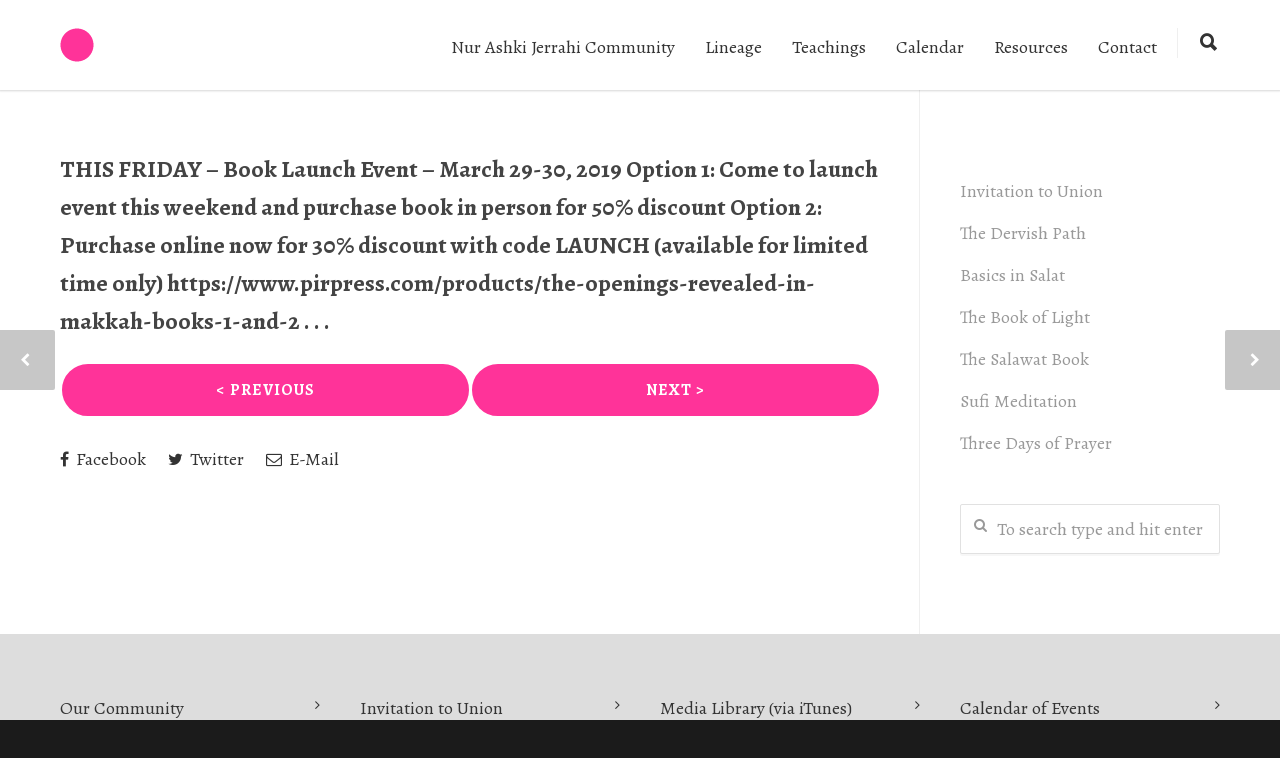

--- FILE ---
content_type: text/html; charset=UTF-8
request_url: http://nurashkijerrahi.org/this-friday-book-launch-event-march-29-30-2019-option-1-come-to-launch-event-this-weekend-and-purchase-book-in-person-for-50-discount-option-2-purchase-online-now-for-30-discount-with-code-laun/
body_size: 17254
content:
<!doctype html>
<html lang="en">
<head>
<meta http-equiv="Content-Type" content="text/html; charset=UTF-8" />
<!-- Mobile Specific Metas & Favicons -->
<meta name="viewport" content="width=device-width, initial-scale=1, maximum-scale=1, user-scalable=0"><link rel="shortcut icon" href="http://nurashkijerrahi.org/wp-content/uploads/2016/03/favicon-1.ico"><link rel="apple-touch-icon" href="http://nurashkijerrahi.org/wp-content/uploads/2016/03/najc-dot-57-1.png"><link rel="apple-touch-icon" sizes="120x120" href="http://nurashkijerrahi.org/wp-content/uploads/2016/03/najc-dot-120-1.png"><link rel="apple-touch-icon" sizes="76x76" href="http://nurashkijerrahi.org/wp-content/uploads/2016/03/najc-dot-76-1.png"><link rel="apple-touch-icon" sizes="152x152" href="http://nurashkijerrahi.org/wp-content/uploads/2016/03/najc-dot-152-1.png"><!-- WordPress Stuff -->
                        <script>
                            /* You can add more configuration options to webfontloader by previously defining the WebFontConfig with your options */
                            if ( typeof WebFontConfig === "undefined" ) {
                                WebFontConfig = new Object();
                            }
                            WebFontConfig['google'] = {families: ['Alegreya:400,500,700,800,900,400italic,500italic,700italic,800italic,900italic']};

                            (function() {
                                var wf = document.createElement( 'script' );
                                wf.src = 'http://nurashkijerrahi.org/wp-content/themes/unicon/framework/admin/ReduxCore/assets/js/webfont.js';
                                wf.type = 'text/javascript';
                                wf.async = 'true';
                                var s = document.getElementsByTagName( 'script' )[0];
                                s.parentNode.insertBefore( wf, s );
                            })();
                        </script>
                        <meta name='robots' content='index, follow, max-image-preview:large, max-snippet:-1, max-video-preview:-1' />
	<style>img:is([sizes="auto" i], [sizes^="auto," i]) { contain-intrinsic-size: 3000px 1500px }</style>
	
	<!-- This site is optimized with the Yoast SEO plugin v24.0 - https://yoast.com/wordpress/plugins/seo/ -->
	<title>THIS FRIDAY - Book Launch Event - March 29-30, 2019 Option 1: Come to launch event this weekend and purchase book in person for 50% discount Option 2: Purchase online now for 30% discount with code LAUNCH (available for limited time only) https://www.pirpress.com/products/the-openings-revealed-in-makkah-books-1-and-2 . . . - The Sufi Lodge</title>
	<link rel="canonical" href="http://nurashkijerrahi.org/this-friday-book-launch-event-march-29-30-2019-option-1-come-to-launch-event-this-weekend-and-purchase-book-in-person-for-50-discount-option-2-purchase-online-now-for-30-discount-with-code-laun/" />
	<meta property="og:locale" content="en_US" />
	<meta property="og:type" content="article" />
	<meta property="og:title" content="THIS FRIDAY - Book Launch Event - March 29-30, 2019 Option 1: Come to launch event this weekend and purchase book in person for 50% discount Option 2: Purchase online now for 30% discount with code LAUNCH (available for limited time only) https://www.pirpress.com/products/the-openings-revealed-in-makkah-books-1-and-2 . . . - The Sufi Lodge" />
	<meta property="og:description" content="&lt; PREVIOUS NEXT &gt;" />
	<meta property="og:url" content="http://nurashkijerrahi.org/this-friday-book-launch-event-march-29-30-2019-option-1-come-to-launch-event-this-weekend-and-purchase-book-in-person-for-50-discount-option-2-purchase-online-now-for-30-discount-with-code-laun/" />
	<meta property="og:site_name" content="The Sufi Lodge" />
	<meta property="article:published_time" content="2019-03-25T04:50:49+00:00" />
	<meta property="article:modified_time" content="2023-03-07T07:20:01+00:00" />
	<meta name="author" content="admin" />
	<meta name="twitter:card" content="summary_large_image" />
	<meta name="twitter:label1" content="Written by" />
	<meta name="twitter:data1" content="admin" />
	<script type="application/ld+json" class="yoast-schema-graph">{"@context":"https://schema.org","@graph":[{"@type":"WebPage","@id":"http://nurashkijerrahi.org/this-friday-book-launch-event-march-29-30-2019-option-1-come-to-launch-event-this-weekend-and-purchase-book-in-person-for-50-discount-option-2-purchase-online-now-for-30-discount-with-code-laun/","url":"http://nurashkijerrahi.org/this-friday-book-launch-event-march-29-30-2019-option-1-come-to-launch-event-this-weekend-and-purchase-book-in-person-for-50-discount-option-2-purchase-online-now-for-30-discount-with-code-laun/","name":"THIS FRIDAY - Book Launch Event - March 29-30, 2019 Option 1: Come to launch event this weekend and purchase book in person for 50% discount Option 2: Purchase online now for 30% discount with code LAUNCH (available for limited time only) https://www.pirpress.com/products/the-openings-revealed-in-makkah-books-1-and-2 . . . - The Sufi Lodge","isPartOf":{"@id":"https://nurashkijerrahi.org/#website"},"datePublished":"2019-03-25T04:50:49+00:00","dateModified":"2023-03-07T07:20:01+00:00","author":{"@id":"https://nurashkijerrahi.org/#/schema/person/1045eac3f5773d03b9bd6820aa72cd2f"},"breadcrumb":{"@id":"http://nurashkijerrahi.org/this-friday-book-launch-event-march-29-30-2019-option-1-come-to-launch-event-this-weekend-and-purchase-book-in-person-for-50-discount-option-2-purchase-online-now-for-30-discount-with-code-laun/#breadcrumb"},"inLanguage":"en","potentialAction":[{"@type":"ReadAction","target":["http://nurashkijerrahi.org/this-friday-book-launch-event-march-29-30-2019-option-1-come-to-launch-event-this-weekend-and-purchase-book-in-person-for-50-discount-option-2-purchase-online-now-for-30-discount-with-code-laun/"]}]},{"@type":"BreadcrumbList","@id":"http://nurashkijerrahi.org/this-friday-book-launch-event-march-29-30-2019-option-1-come-to-launch-event-this-weekend-and-purchase-book-in-person-for-50-discount-option-2-purchase-online-now-for-30-discount-with-code-laun/#breadcrumb","itemListElement":[{"@type":"ListItem","position":1,"name":"Home","item":"https://nurashkijerrahi.org/"},{"@type":"ListItem","position":2,"name":"THIS FRIDAY &#8211; Book Launch Event &#8211; March 29-30, 2019 Option 1: Come to launch event this weekend and purchase book in person for 50% discount Option 2: Purchase online now for 30% discount with code LAUNCH (available for limited time only) https://www.pirpress.com/products/the-openings-revealed-in-makkah-books-1-and-2 . . ."}]},{"@type":"WebSite","@id":"https://nurashkijerrahi.org/#website","url":"https://nurashkijerrahi.org/","name":"The Sufi Lodge","description":"Nur Ashki Jerrahi Community","potentialAction":[{"@type":"SearchAction","target":{"@type":"EntryPoint","urlTemplate":"https://nurashkijerrahi.org/?s={search_term_string}"},"query-input":{"@type":"PropertyValueSpecification","valueRequired":true,"valueName":"search_term_string"}}],"inLanguage":"en"},{"@type":"Person","@id":"https://nurashkijerrahi.org/#/schema/person/1045eac3f5773d03b9bd6820aa72cd2f","name":"admin","image":{"@type":"ImageObject","inLanguage":"en","@id":"https://nurashkijerrahi.org/#/schema/person/image/","url":"https://secure.gravatar.com/avatar/2cec88f8a6ceb082d36a73d0aa99575b?s=96&d=mm&r=g","contentUrl":"https://secure.gravatar.com/avatar/2cec88f8a6ceb082d36a73d0aa99575b?s=96&d=mm&r=g","caption":"admin"},"url":"http://nurashkijerrahi.org/author/nurashkijerrahi/"}]}</script>
	<!-- / Yoast SEO plugin. -->


<script type="text/javascript">
/* <![CDATA[ */
window._wpemojiSettings = {"baseUrl":"https:\/\/s.w.org\/images\/core\/emoji\/15.0.3\/72x72\/","ext":".png","svgUrl":"https:\/\/s.w.org\/images\/core\/emoji\/15.0.3\/svg\/","svgExt":".svg","source":{"concatemoji":"http:\/\/nurashkijerrahi.org\/wp-includes\/js\/wp-emoji-release.min.js?ver=6.7.4"}};
/*! This file is auto-generated */
!function(i,n){var o,s,e;function c(e){try{var t={supportTests:e,timestamp:(new Date).valueOf()};sessionStorage.setItem(o,JSON.stringify(t))}catch(e){}}function p(e,t,n){e.clearRect(0,0,e.canvas.width,e.canvas.height),e.fillText(t,0,0);var t=new Uint32Array(e.getImageData(0,0,e.canvas.width,e.canvas.height).data),r=(e.clearRect(0,0,e.canvas.width,e.canvas.height),e.fillText(n,0,0),new Uint32Array(e.getImageData(0,0,e.canvas.width,e.canvas.height).data));return t.every(function(e,t){return e===r[t]})}function u(e,t,n){switch(t){case"flag":return n(e,"\ud83c\udff3\ufe0f\u200d\u26a7\ufe0f","\ud83c\udff3\ufe0f\u200b\u26a7\ufe0f")?!1:!n(e,"\ud83c\uddfa\ud83c\uddf3","\ud83c\uddfa\u200b\ud83c\uddf3")&&!n(e,"\ud83c\udff4\udb40\udc67\udb40\udc62\udb40\udc65\udb40\udc6e\udb40\udc67\udb40\udc7f","\ud83c\udff4\u200b\udb40\udc67\u200b\udb40\udc62\u200b\udb40\udc65\u200b\udb40\udc6e\u200b\udb40\udc67\u200b\udb40\udc7f");case"emoji":return!n(e,"\ud83d\udc26\u200d\u2b1b","\ud83d\udc26\u200b\u2b1b")}return!1}function f(e,t,n){var r="undefined"!=typeof WorkerGlobalScope&&self instanceof WorkerGlobalScope?new OffscreenCanvas(300,150):i.createElement("canvas"),a=r.getContext("2d",{willReadFrequently:!0}),o=(a.textBaseline="top",a.font="600 32px Arial",{});return e.forEach(function(e){o[e]=t(a,e,n)}),o}function t(e){var t=i.createElement("script");t.src=e,t.defer=!0,i.head.appendChild(t)}"undefined"!=typeof Promise&&(o="wpEmojiSettingsSupports",s=["flag","emoji"],n.supports={everything:!0,everythingExceptFlag:!0},e=new Promise(function(e){i.addEventListener("DOMContentLoaded",e,{once:!0})}),new Promise(function(t){var n=function(){try{var e=JSON.parse(sessionStorage.getItem(o));if("object"==typeof e&&"number"==typeof e.timestamp&&(new Date).valueOf()<e.timestamp+604800&&"object"==typeof e.supportTests)return e.supportTests}catch(e){}return null}();if(!n){if("undefined"!=typeof Worker&&"undefined"!=typeof OffscreenCanvas&&"undefined"!=typeof URL&&URL.createObjectURL&&"undefined"!=typeof Blob)try{var e="postMessage("+f.toString()+"("+[JSON.stringify(s),u.toString(),p.toString()].join(",")+"));",r=new Blob([e],{type:"text/javascript"}),a=new Worker(URL.createObjectURL(r),{name:"wpTestEmojiSupports"});return void(a.onmessage=function(e){c(n=e.data),a.terminate(),t(n)})}catch(e){}c(n=f(s,u,p))}t(n)}).then(function(e){for(var t in e)n.supports[t]=e[t],n.supports.everything=n.supports.everything&&n.supports[t],"flag"!==t&&(n.supports.everythingExceptFlag=n.supports.everythingExceptFlag&&n.supports[t]);n.supports.everythingExceptFlag=n.supports.everythingExceptFlag&&!n.supports.flag,n.DOMReady=!1,n.readyCallback=function(){n.DOMReady=!0}}).then(function(){return e}).then(function(){var e;n.supports.everything||(n.readyCallback(),(e=n.source||{}).concatemoji?t(e.concatemoji):e.wpemoji&&e.twemoji&&(t(e.twemoji),t(e.wpemoji)))}))}((window,document),window._wpemojiSettings);
/* ]]> */
</script>
<style id='wp-emoji-styles-inline-css' type='text/css'>

	img.wp-smiley, img.emoji {
		display: inline !important;
		border: none !important;
		box-shadow: none !important;
		height: 1em !important;
		width: 1em !important;
		margin: 0 0.07em !important;
		vertical-align: -0.1em !important;
		background: none !important;
		padding: 0 !important;
	}
</style>
<link rel='stylesheet' id='wp-block-library-css' href='http://nurashkijerrahi.org/wp-includes/css/dist/block-library/style.min.css?ver=6.7.4' type='text/css' media='all' />
<style id='powerpress-player-block-style-inline-css' type='text/css'>


</style>
<style id='classic-theme-styles-inline-css' type='text/css'>
/*! This file is auto-generated */
.wp-block-button__link{color:#fff;background-color:#32373c;border-radius:9999px;box-shadow:none;text-decoration:none;padding:calc(.667em + 2px) calc(1.333em + 2px);font-size:1.125em}.wp-block-file__button{background:#32373c;color:#fff;text-decoration:none}
</style>
<style id='global-styles-inline-css' type='text/css'>
:root{--wp--preset--aspect-ratio--square: 1;--wp--preset--aspect-ratio--4-3: 4/3;--wp--preset--aspect-ratio--3-4: 3/4;--wp--preset--aspect-ratio--3-2: 3/2;--wp--preset--aspect-ratio--2-3: 2/3;--wp--preset--aspect-ratio--16-9: 16/9;--wp--preset--aspect-ratio--9-16: 9/16;--wp--preset--color--black: #000000;--wp--preset--color--cyan-bluish-gray: #abb8c3;--wp--preset--color--white: #ffffff;--wp--preset--color--pale-pink: #f78da7;--wp--preset--color--vivid-red: #cf2e2e;--wp--preset--color--luminous-vivid-orange: #ff6900;--wp--preset--color--luminous-vivid-amber: #fcb900;--wp--preset--color--light-green-cyan: #7bdcb5;--wp--preset--color--vivid-green-cyan: #00d084;--wp--preset--color--pale-cyan-blue: #8ed1fc;--wp--preset--color--vivid-cyan-blue: #0693e3;--wp--preset--color--vivid-purple: #9b51e0;--wp--preset--gradient--vivid-cyan-blue-to-vivid-purple: linear-gradient(135deg,rgba(6,147,227,1) 0%,rgb(155,81,224) 100%);--wp--preset--gradient--light-green-cyan-to-vivid-green-cyan: linear-gradient(135deg,rgb(122,220,180) 0%,rgb(0,208,130) 100%);--wp--preset--gradient--luminous-vivid-amber-to-luminous-vivid-orange: linear-gradient(135deg,rgba(252,185,0,1) 0%,rgba(255,105,0,1) 100%);--wp--preset--gradient--luminous-vivid-orange-to-vivid-red: linear-gradient(135deg,rgba(255,105,0,1) 0%,rgb(207,46,46) 100%);--wp--preset--gradient--very-light-gray-to-cyan-bluish-gray: linear-gradient(135deg,rgb(238,238,238) 0%,rgb(169,184,195) 100%);--wp--preset--gradient--cool-to-warm-spectrum: linear-gradient(135deg,rgb(74,234,220) 0%,rgb(151,120,209) 20%,rgb(207,42,186) 40%,rgb(238,44,130) 60%,rgb(251,105,98) 80%,rgb(254,248,76) 100%);--wp--preset--gradient--blush-light-purple: linear-gradient(135deg,rgb(255,206,236) 0%,rgb(152,150,240) 100%);--wp--preset--gradient--blush-bordeaux: linear-gradient(135deg,rgb(254,205,165) 0%,rgb(254,45,45) 50%,rgb(107,0,62) 100%);--wp--preset--gradient--luminous-dusk: linear-gradient(135deg,rgb(255,203,112) 0%,rgb(199,81,192) 50%,rgb(65,88,208) 100%);--wp--preset--gradient--pale-ocean: linear-gradient(135deg,rgb(255,245,203) 0%,rgb(182,227,212) 50%,rgb(51,167,181) 100%);--wp--preset--gradient--electric-grass: linear-gradient(135deg,rgb(202,248,128) 0%,rgb(113,206,126) 100%);--wp--preset--gradient--midnight: linear-gradient(135deg,rgb(2,3,129) 0%,rgb(40,116,252) 100%);--wp--preset--font-size--small: 13px;--wp--preset--font-size--medium: 20px;--wp--preset--font-size--large: 36px;--wp--preset--font-size--x-large: 42px;--wp--preset--spacing--20: 0.44rem;--wp--preset--spacing--30: 0.67rem;--wp--preset--spacing--40: 1rem;--wp--preset--spacing--50: 1.5rem;--wp--preset--spacing--60: 2.25rem;--wp--preset--spacing--70: 3.38rem;--wp--preset--spacing--80: 5.06rem;--wp--preset--shadow--natural: 6px 6px 9px rgba(0, 0, 0, 0.2);--wp--preset--shadow--deep: 12px 12px 50px rgba(0, 0, 0, 0.4);--wp--preset--shadow--sharp: 6px 6px 0px rgba(0, 0, 0, 0.2);--wp--preset--shadow--outlined: 6px 6px 0px -3px rgba(255, 255, 255, 1), 6px 6px rgba(0, 0, 0, 1);--wp--preset--shadow--crisp: 6px 6px 0px rgba(0, 0, 0, 1);}:where(.is-layout-flex){gap: 0.5em;}:where(.is-layout-grid){gap: 0.5em;}body .is-layout-flex{display: flex;}.is-layout-flex{flex-wrap: wrap;align-items: center;}.is-layout-flex > :is(*, div){margin: 0;}body .is-layout-grid{display: grid;}.is-layout-grid > :is(*, div){margin: 0;}:where(.wp-block-columns.is-layout-flex){gap: 2em;}:where(.wp-block-columns.is-layout-grid){gap: 2em;}:where(.wp-block-post-template.is-layout-flex){gap: 1.25em;}:where(.wp-block-post-template.is-layout-grid){gap: 1.25em;}.has-black-color{color: var(--wp--preset--color--black) !important;}.has-cyan-bluish-gray-color{color: var(--wp--preset--color--cyan-bluish-gray) !important;}.has-white-color{color: var(--wp--preset--color--white) !important;}.has-pale-pink-color{color: var(--wp--preset--color--pale-pink) !important;}.has-vivid-red-color{color: var(--wp--preset--color--vivid-red) !important;}.has-luminous-vivid-orange-color{color: var(--wp--preset--color--luminous-vivid-orange) !important;}.has-luminous-vivid-amber-color{color: var(--wp--preset--color--luminous-vivid-amber) !important;}.has-light-green-cyan-color{color: var(--wp--preset--color--light-green-cyan) !important;}.has-vivid-green-cyan-color{color: var(--wp--preset--color--vivid-green-cyan) !important;}.has-pale-cyan-blue-color{color: var(--wp--preset--color--pale-cyan-blue) !important;}.has-vivid-cyan-blue-color{color: var(--wp--preset--color--vivid-cyan-blue) !important;}.has-vivid-purple-color{color: var(--wp--preset--color--vivid-purple) !important;}.has-black-background-color{background-color: var(--wp--preset--color--black) !important;}.has-cyan-bluish-gray-background-color{background-color: var(--wp--preset--color--cyan-bluish-gray) !important;}.has-white-background-color{background-color: var(--wp--preset--color--white) !important;}.has-pale-pink-background-color{background-color: var(--wp--preset--color--pale-pink) !important;}.has-vivid-red-background-color{background-color: var(--wp--preset--color--vivid-red) !important;}.has-luminous-vivid-orange-background-color{background-color: var(--wp--preset--color--luminous-vivid-orange) !important;}.has-luminous-vivid-amber-background-color{background-color: var(--wp--preset--color--luminous-vivid-amber) !important;}.has-light-green-cyan-background-color{background-color: var(--wp--preset--color--light-green-cyan) !important;}.has-vivid-green-cyan-background-color{background-color: var(--wp--preset--color--vivid-green-cyan) !important;}.has-pale-cyan-blue-background-color{background-color: var(--wp--preset--color--pale-cyan-blue) !important;}.has-vivid-cyan-blue-background-color{background-color: var(--wp--preset--color--vivid-cyan-blue) !important;}.has-vivid-purple-background-color{background-color: var(--wp--preset--color--vivid-purple) !important;}.has-black-border-color{border-color: var(--wp--preset--color--black) !important;}.has-cyan-bluish-gray-border-color{border-color: var(--wp--preset--color--cyan-bluish-gray) !important;}.has-white-border-color{border-color: var(--wp--preset--color--white) !important;}.has-pale-pink-border-color{border-color: var(--wp--preset--color--pale-pink) !important;}.has-vivid-red-border-color{border-color: var(--wp--preset--color--vivid-red) !important;}.has-luminous-vivid-orange-border-color{border-color: var(--wp--preset--color--luminous-vivid-orange) !important;}.has-luminous-vivid-amber-border-color{border-color: var(--wp--preset--color--luminous-vivid-amber) !important;}.has-light-green-cyan-border-color{border-color: var(--wp--preset--color--light-green-cyan) !important;}.has-vivid-green-cyan-border-color{border-color: var(--wp--preset--color--vivid-green-cyan) !important;}.has-pale-cyan-blue-border-color{border-color: var(--wp--preset--color--pale-cyan-blue) !important;}.has-vivid-cyan-blue-border-color{border-color: var(--wp--preset--color--vivid-cyan-blue) !important;}.has-vivid-purple-border-color{border-color: var(--wp--preset--color--vivid-purple) !important;}.has-vivid-cyan-blue-to-vivid-purple-gradient-background{background: var(--wp--preset--gradient--vivid-cyan-blue-to-vivid-purple) !important;}.has-light-green-cyan-to-vivid-green-cyan-gradient-background{background: var(--wp--preset--gradient--light-green-cyan-to-vivid-green-cyan) !important;}.has-luminous-vivid-amber-to-luminous-vivid-orange-gradient-background{background: var(--wp--preset--gradient--luminous-vivid-amber-to-luminous-vivid-orange) !important;}.has-luminous-vivid-orange-to-vivid-red-gradient-background{background: var(--wp--preset--gradient--luminous-vivid-orange-to-vivid-red) !important;}.has-very-light-gray-to-cyan-bluish-gray-gradient-background{background: var(--wp--preset--gradient--very-light-gray-to-cyan-bluish-gray) !important;}.has-cool-to-warm-spectrum-gradient-background{background: var(--wp--preset--gradient--cool-to-warm-spectrum) !important;}.has-blush-light-purple-gradient-background{background: var(--wp--preset--gradient--blush-light-purple) !important;}.has-blush-bordeaux-gradient-background{background: var(--wp--preset--gradient--blush-bordeaux) !important;}.has-luminous-dusk-gradient-background{background: var(--wp--preset--gradient--luminous-dusk) !important;}.has-pale-ocean-gradient-background{background: var(--wp--preset--gradient--pale-ocean) !important;}.has-electric-grass-gradient-background{background: var(--wp--preset--gradient--electric-grass) !important;}.has-midnight-gradient-background{background: var(--wp--preset--gradient--midnight) !important;}.has-small-font-size{font-size: var(--wp--preset--font-size--small) !important;}.has-medium-font-size{font-size: var(--wp--preset--font-size--medium) !important;}.has-large-font-size{font-size: var(--wp--preset--font-size--large) !important;}.has-x-large-font-size{font-size: var(--wp--preset--font-size--x-large) !important;}
:where(.wp-block-post-template.is-layout-flex){gap: 1.25em;}:where(.wp-block-post-template.is-layout-grid){gap: 1.25em;}
:where(.wp-block-columns.is-layout-flex){gap: 2em;}:where(.wp-block-columns.is-layout-grid){gap: 2em;}
:root :where(.wp-block-pullquote){font-size: 1.5em;line-height: 1.6;}
</style>
<link rel='stylesheet' id='wpdm-font-awesome-css' href='http://nurashkijerrahi.org/wp-content/plugins/download-manager/assets/fontawesome/css/all.min.css?ver=6.7.4' type='text/css' media='all' />
<link rel='stylesheet' id='wpdm-frontend-css-css' href='http://nurashkijerrahi.org/wp-content/plugins/download-manager/assets/bootstrap/css/bootstrap.min.css?ver=6.7.4' type='text/css' media='all' />
<link rel='stylesheet' id='wpdm-front-css' href='http://nurashkijerrahi.org/wp-content/plugins/download-manager/assets/css/front.css?ver=6.7.4' type='text/css' media='all' />
<link rel='stylesheet' id='tp_twitter_plugin_css-css' href='http://nurashkijerrahi.org/wp-content/plugins/recent-tweets-widget/tp_twitter_plugin.css?ver=1.0' type='text/css' media='screen' />
<link rel='stylesheet' id='wp-next-post-navi-style-css' href='http://nurashkijerrahi.org/wp-content/plugins/wp-next-post-navi/style.css?ver=6.7.4' type='text/css' media='all' />
<link rel='stylesheet' id='parent-style-css' href='http://nurashkijerrahi.org/wp-content/themes/unicon/style.css?ver=6.7.4' type='text/css' media='all' />
<link rel='stylesheet' id='stylesheet-css' href='http://nurashkijerrahi.org/wp-content/themes/unicon-child/style.css?ver=1' type='text/css' media='all' />
<link rel='stylesheet' id='js_composer_front-css' href='http://nurashkijerrahi.org/wp-content/plugins/js_composer/assets/css/js_composer.min.css?ver=6.1' type='text/css' media='all' />
<link rel='stylesheet' id='shortcodes-css' href='http://nurashkijerrahi.org/wp-content/themes/unicon/framework/css/shortcodes.css?ver=6.7.4' type='text/css' media='all' />
<link rel='stylesheet' id='responsive-css' href='http://nurashkijerrahi.org/wp-content/themes/unicon/framework/css/responsive.css?ver=6.7.4' type='text/css' media='all' />
<style id='akismet-widget-style-inline-css' type='text/css'>

			.a-stats {
				--akismet-color-mid-green: #357b49;
				--akismet-color-white: #fff;
				--akismet-color-light-grey: #f6f7f7;

				max-width: 350px;
				width: auto;
			}

			.a-stats * {
				all: unset;
				box-sizing: border-box;
			}

			.a-stats strong {
				font-weight: 600;
			}

			.a-stats a.a-stats__link,
			.a-stats a.a-stats__link:visited,
			.a-stats a.a-stats__link:active {
				background: var(--akismet-color-mid-green);
				border: none;
				box-shadow: none;
				border-radius: 8px;
				color: var(--akismet-color-white);
				cursor: pointer;
				display: block;
				font-family: -apple-system, BlinkMacSystemFont, 'Segoe UI', 'Roboto', 'Oxygen-Sans', 'Ubuntu', 'Cantarell', 'Helvetica Neue', sans-serif;
				font-weight: 500;
				padding: 12px;
				text-align: center;
				text-decoration: none;
				transition: all 0.2s ease;
			}

			/* Extra specificity to deal with TwentyTwentyOne focus style */
			.widget .a-stats a.a-stats__link:focus {
				background: var(--akismet-color-mid-green);
				color: var(--akismet-color-white);
				text-decoration: none;
			}

			.a-stats a.a-stats__link:hover {
				filter: brightness(110%);
				box-shadow: 0 4px 12px rgba(0, 0, 0, 0.06), 0 0 2px rgba(0, 0, 0, 0.16);
			}

			.a-stats .count {
				color: var(--akismet-color-white);
				display: block;
				font-size: 1.5em;
				line-height: 1.4;
				padding: 0 13px;
				white-space: nowrap;
			}
		
</style>
<link rel='stylesheet' id='mediaelementjs-styles-css' href='http://nurashkijerrahi.org/wp-content/plugins/media-element-html5-video-and-audio-player/mediaelement/v4/mediaelementplayer.min.css?ver=6.7.4' type='text/css' media='all' />
<link rel='stylesheet' id='mediaelementjs-styles-legacy-css' href='http://nurashkijerrahi.org/wp-content/plugins/media-element-html5-video-and-audio-player/mediaelement/v4/mediaelementplayer-legacy.min.css?ver=6.7.4' type='text/css' media='all' />
<link rel='stylesheet' id='ws-plugin--s2member-css' href='http://nurashkijerrahi.org/wp-content/plugins/s2member/s2member-o.php?ws_plugin__s2member_css=1&#038;qcABC=1&#038;ver=241114-647339201' type='text/css' media='all' />
<script type="text/javascript" src="http://nurashkijerrahi.org/wp-includes/js/jquery/jquery.min.js?ver=3.7.1" id="jquery-core-js"></script>
<script type="text/javascript" src="http://nurashkijerrahi.org/wp-includes/js/jquery/jquery-migrate.min.js?ver=3.4.1" id="jquery-migrate-js"></script>
<script type="text/javascript" src="http://nurashkijerrahi.org/wp-content/plugins/download-manager/assets/bootstrap/js/popper.min.js?ver=6.7.4" id="wpdm-poper-js"></script>
<script type="text/javascript" src="http://nurashkijerrahi.org/wp-content/plugins/download-manager/assets/bootstrap/js/bootstrap.min.js?ver=6.7.4" id="wpdm-frontend-js-js"></script>
<script type="text/javascript" id="wpdm-frontjs-js-extra">
/* <![CDATA[ */
var wpdm_url = {"home":"http:\/\/nurashkijerrahi.org\/","site":"http:\/\/nurashkijerrahi.org\/","ajax":"http:\/\/nurashkijerrahi.org\/wp-admin\/admin-ajax.php"};
var wpdm_js = {"spinner":"<i class=\"fas fa-sun fa-spin\"><\/i>","client_id":"5c4ec9734ad7e84b2ccb39215c419e7d"};
var wpdm_strings = {"pass_var":"Password Verified!","pass_var_q":"Please click following button to start download.","start_dl":"Start Download"};
/* ]]> */
</script>
<script type="text/javascript" src="http://nurashkijerrahi.org/wp-content/plugins/download-manager/assets/js/front.js?ver=3.3.04" id="wpdm-frontjs-js"></script>
<script type="text/javascript" src="http://nurashkijerrahi.org/wp-content/plugins/media-element-html5-video-and-audio-player/mediaelement/v4/mediaelement-and-player.min.js?ver=4.2.8" id="mediaelementjs-scripts-js"></script>
<link rel="https://api.w.org/" href="http://nurashkijerrahi.org/wp-json/" /><link rel="alternate" title="JSON" type="application/json" href="http://nurashkijerrahi.org/wp-json/wp/v2/posts/9487" /><link rel="EditURI" type="application/rsd+xml" title="RSD" href="http://nurashkijerrahi.org/xmlrpc.php?rsd" />
<link rel='shortlink' href='http://nurashkijerrahi.org/?p=9487' />
<link rel="alternate" title="oEmbed (JSON)" type="application/json+oembed" href="http://nurashkijerrahi.org/wp-json/oembed/1.0/embed?url=http%3A%2F%2Fnurashkijerrahi.org%2Fthis-friday-book-launch-event-march-29-30-2019-option-1-come-to-launch-event-this-weekend-and-purchase-book-in-person-for-50-discount-option-2-purchase-online-now-for-30-discount-with-code-laun%2F" />
<link rel="alternate" title="oEmbed (XML)" type="text/xml+oembed" href="http://nurashkijerrahi.org/wp-json/oembed/1.0/embed?url=http%3A%2F%2Fnurashkijerrahi.org%2Fthis-friday-book-launch-event-march-29-30-2019-option-1-come-to-launch-event-this-weekend-and-purchase-book-in-person-for-50-discount-option-2-purchase-online-now-for-30-discount-with-code-laun%2F&#038;format=xml" />
<link type="text/css" rel="stylesheet" href="http://nurashkijerrahi.org/wp-content/plugins/category-specific-rss-feed-menu/wp_cat_rss_style.css" />
            <script type="text/javascript"><!--
                                function powerpress_pinw(pinw_url){window.open(pinw_url, 'PowerPressPlayer','toolbar=0,status=0,resizable=1,width=460,height=320');	return false;}
                //-->
            </script>
            <style type="text/css">
					.wp-next-post-navi a{
					text-decoration: none;
font:bold 16px sans-serif, arial;
color: #666;
					}
				 </style><style type="text/css">
body{ font: 400 18px Alegreya, Arial, Helvetica, sans-serif; color: #333333; line-height: 1.6;} .wrapall, .boxed-layout{ background-color: #ffffff; } body.page-template-page-blank-php{ background: #ffffff !important; } h1, .title-h1{ font: 400 36px Alegreya, Arial, Helvetica, sans-serif; color: #333333; } h2{ font: 400 24px Alegreya, Arial, Helvetica, sans-serif; color: #333333; } h3{ font: 400 18px Alegreya, Arial, Helvetica, sans-serif; color: #333333; } h4{ font: 400 18px Alegreya, Arial, Helvetica, sans-serif; color: #333333; } h5{ font: 400 18px Alegreya, Arial, Helvetica, sans-serif; color: #333333; } h6{ font: 400 16px Alegreya, Arial, Helvetica, sans-serif; color: #333333; } .title{ font-family: 'Alegreya', Arial, Helvetica, sans-serif; } h1 a, h2 a, h3 a, h4 a, h5 a, h6 a { font-weight: inherit; color: inherit; } h1 a:hover, h2 a:hover, h3 a:hover, h4 a:hover, h5 a:hover, h6 a:hover, a:hover h1, a:hover h2, a:hover h3, a:hover h4, a:hover h5, a:hover h6 { color: #333333; } a{ color: #ff3399; } a:hover{ color: #333333; } input[type='text'], input[type='password'], input[type='email'], input[type='tel'], input[type='date'], input[type='number'], textarea, select { font-family: Alegreya, Arial, Helvetica, sans-serif; font-size: 18px; } #sidebar .widget h3{ font: 400 18px Alegreya, Arial, Helvetica, sans-serif; color: #444444; } .container .twelve.alt.sidebar-right, .container .twelve.alt.sidebar-left, #sidebar.sidebar-right #sidebar-widgets, #sidebar.sidebar-left #sidebar-widgets{ border-color: #efefef;} #topbar{ background: #f5f5f5; color: #777777; } #topbar a{ color: #999999; } #topbar a:hover{ color: #333333; } @media only screen and (max-width: 767px) { #topbar .topbar-col1{ background: #f5f5f5; } } /* Navigation */ #navigation > ul > li > a{ font: 400 18px Alegreya, Arial, Helvetica, sans-serif; color: #333333; } #navigation > ul > li:hover > a, #navigation > ul > li > a:hover { color: #ff3399; } #navigation li.current-menu-item > a:hover, #navigation li.current-page-ancestor > a:hover, #navigation li.current-menu-ancestor > a:hover, #navigation li.current-menu-parent > a:hover, #navigation li.current_page_ancestor > a:hover, #navigation > ul > li.sfHover > a { color: #ff3399; } #navigation li.current-menu-item > a, #navigation li.current-page-ancestor > a, #navigation li.current-menu-ancestor > a, #navigation li.current-menu-parent > a, #navigation li.current_page_ancestor > a { color: #ff3399; } #navigation ul li:hover{ border-color: #ff3399; } #navigation li.current-menu-item, #navigation li.current-page-ancestor, #navigation li.current-menu-ancestor, #navigation li.current-menu-parent, #navigation li.current_page_ancestor{ border-color: #ff3399; } #navigation .sub-menu{ background: #262626; } #navigation .sub-menu li a{ font: 400 18px Alegreya, Arial, Helvetica, sans-serif; color: #bbbbbb; } #navigation .sub-menu li a:hover{ color: #ffffff; } #navigation .sub-menu li.current_page_item > a, #navigation .sub-menu li.current_page_item > a:hover, #navigation .sub-menu li.current-menu-item > a, #navigation .sub-menu li.current-menu-item > a:hover, #navigation .sub-menu li.current-page-ancestor > a, #navigation .sub-menu li.current-page-ancestor > a:hover, #navigation .sub-menu li.current-menu-ancestor > a, #navigation .sub-menu li.current-menu-ancestor > a:hover, #navigation .sub-menu li.current-menu-parent > a, #navigation .sub-menu li.current-menu-parent > a:hover, #navigation .sub-menu li.current_page_ancestor > a, #navigation .sub-menu li.current_page_ancestor > a:hover{ color: #ffffff; } #navigation .sub-menu li a, #navigation .sub-menu ul li a{ border-color: #333333; } #navigation > ul > li.megamenu > ul.sub-menu{ background: #262626; border-color: #ff3399; } #navigation > ul > li.megamenu > ul > li { border-right-color: #333333 !important; } #navigation > ul > li.megamenu ul li a{ color:#bbbbbb; } #navigation > ul > li.megamenu > ul > li > a { color:#ffffff; } #navigation > ul > li.megamenu > ul ul li a:hover, #header #navigation > ul > li.megamenu > ul ul li.current-menu-item a { color: #ffffff !important; background-color: #333333 !important; } /* Header General */ #search-btn, #shopping-btn, #close-search-btn { color: #333333; } #search-btn:hover, #shopping-btn:hover, #close-search-btn:hover { color: #999999; } #slogan{ font: 400 20px Open Sans, Arial, Helvetica, sans-serif; color: #777777; margin-top: 26px; } /* Mobile Header */ #mobile-navigation{ background: #262626; } #mobile-navigation ul li a{ font: 400 18px Alegreya, Arial, Helvetica, sans-serif; color: #bbbbbb; border-bottom-color: #333333 !important; } #mobile-navigation ul li a:hover, #mobile-navigation ul li a:hover [class^='fa-'], #mobile-navigation li.open > a, #mobile-navigation ul li.current-menu-item > a, #mobile-navigation ul li.current-menu-ancestor > a{ color: #ffffff; } body #mobile-navigation li.open > a [class^='fa-']{ color: #ffffff; } #mobile-navigation form, #mobile-navigation form input{ background: #444444; color: #cccccc; } #mobile-navigation form:before{ color: #cccccc; } #mobile-header{ background: #ffffff; height: 90px; } #mobile-navigation-btn, #mobile-cart-btn, #mobile-shopping-btn{ color: #333333; line-height: 90px; } #mobile-navigation-btn:hover, #mobile-cart-btn:hover, #mobile-shopping-btn:hover { color: #999999; } #mobile-header .logo{ margin-top: 28px; } /* Header V1 */ #header.header-v1 { height: 90px; background: #ffffff; } .header-v1 .logo{ margin-top: 28px; } .header-v1 #navigation > ul > li{ height: 90px; padding-top: 35px; } .header-v1 #navigation .sub-menu{ top: 90px; } .header-v1 .header-icons-divider{ line-height: 90px; background: #efefef; } #header.header-v1 .widget_shopping_cart{ top: 90px; } .header-v1 #search-btn, .header-v1 #close-search-btn, .header-v1 #shopping-btn{ line-height: 90px; } .header-v1 #search-top, .header-v1 #search-top input{ height: 90px; } .header-v1 #search-top input{ color: #333333; font-family: Alegreya, Arial, Helvetica, sans-serif; } /* Header V3 */ #header.header-v3 { background: #ffffff; } .header-v3 .navigation-wrap{ background: #ffffff; border-top: 1px solid #efefef; } .header-v3 .logo { margin-top: 30px; margin-bottom: 30px; } /* Header V4 */ #header.header-v4 { background: #ffffff; } .header-v4 .navigation-wrap{ background: #ffffff; border-top: 1px solid #efefef; } .header-v4 .logo { margin-top: 30px; margin-bottom: 30px; } /* Transparent Header */ #transparentimage{ padding: 90px 0 0 0; } .header-is-transparent #mobile-navigation{ top: 90px; } /* Stuck */ .stuck{ background: #ffffff; } /* Titlebars */ .titlebar h1, .title-h1{ font: 400 22px Alegreya, Arial, Helvetica, sans-serif; color: #333333; } #fulltitle{ background: #f9f9f9; border-bottom: 1px solid #efefef; } #breadcrumbs{ margin-top: 6px; } #breadcrumbs, #breadcrumbs a{ font: 400 13px Alegreya, Arial, Helvetica, sans-serif; color: #aaaaaa; } #breadcrumbs a:hover{ color: #666666; } #fullimagecenter h1, #transparentimage h1, #fullimagecenter .title-h1, #transparentimage .title-h1{ font: 400 42px Alegreya, Arial, Helvetica, sans-serif; color: #333333; text-transform: ; letter-spacing: 1px; text-align: left; } /* Footer */ #footer .widget h3{ font: 400 18px Alegreya, Arial, Helvetica, sans-serif; color: #ffffff; } #footer{ color: #333333; border-top: 10px none #ff3399; } #footer{ background-color: #dddddd; } #footer a, #footer .widget ul li:after { color: #333333; } #footer a:hover, #footer .widget ul li:hover:after { color: #444444; } #footer .widget ul li{ border-bottom-color: #cccccc; } /* Copyright */ #copyright{ background: #1b1b1b; color: #777777; } #copyright a { color: #999999; } #copyright a:hover { color: #cccccc; } /* Color Accent */ .highlight{color:#ff3399 !important;} ::selection{ background: #ff3399; } ::-moz-selection { background: #ff3399; } #shopping-btn span{background:#ff3399;} .blog-page .post h1 a:hover,.blog-page .post h2 a:hover{color:#ff3399;} .entry-image .entry-overlay{background:#ff3399;} .entry-quote a:hover{background:#ff3399;} .entry-link a:hover{background:#ff3399;} .blog-single .entry-tags a:hover{color:#ff3399;} .sharebox ul li a:hover{color:#ff3399;} .commentlist li.bypostauthor .comment-text{border-color: #ff3399;} #pagination .current a{background:#ff3399;} #filters ul li a:hover{color:#ff3399;} #filters ul li a.active{color:#ff3399;} #back-to-top a:hover{background-color:#ff3399;} #sidebar .widget ul li a:hover{color:#ff3399;} #sidebar .widget ul li:hover:after{color:#ff3399;} .widget_tag_cloud a:hover,.widget_product_tag_cloud a:hover{background:#ff3399;border-color:#ff3399;} .widget_portfolio .portfolio-widget-item .portfolio-overlay{background:#ff3399;} #sidebar .widget_nav_menu ul li a:hover{color:#ff3399;} #footer .widget_tag_cloud a:hover,#footer .widget_product_tag_cloud a:hover{background:#ff3399;border-color:#ff3399;} /* Shortcodes */ .box.style-2{border-top-color:#ff3399;} .box.style-4{border-color:#ff3399;} .box.style-6{background:#ff3399;} a.button,input[type=submit],button,.minti_button{background:#ff3399;border-color:#ff3399;} a.button.color-2{color:#ff3399;border-color:#ff3399;} a.button.color-3{background:#ff3399;border-color:#ff3399;} a.button.color-9{color:#ff3399;} a.button.color-6:hover{background:#ff3399;border-color:#ff3399;} a.button.color-7:hover{background:#ff3399;border-color:#ff3399;} .counter-number{color:#ff3399;} .divider-title.align-center:after, .divider-title.align-left:after { background-color:#ff3399 } .divider5{border-bottom-color:#ff3399;} .dropcap.dropcap-circle{background-color:#ff3399;} .dropcap.dropcap-box{background-color:#ff3399;} .dropcap.dropcap-color{color:#ff3399;} .toggle .toggle-title.active, .color-light .toggle .toggle-title.active{ background:#ff3399; border-color: #ff3399;} .iconbox-style-1.icon-color-accent i.boxicon,.iconbox-style-2.icon-color-accent i.boxicon,.iconbox-style-3.icon-color-accent i.boxicon,.iconbox-style-8.icon-color-accent i.boxicon,.iconbox-style-9.icon-color-accent i.boxicon{color:#ff3399!important;} .iconbox-style-4.icon-color-accent i.boxicon,.iconbox-style-5.icon-color-accent i.boxicon,.iconbox-style-6.icon-color-accent i.boxicon,.iconbox-style-7.icon-color-accent i.boxicon,.flip .icon-color-accent.card .back{background:#ff3399;} .latest-blog .blog-item .blog-overlay{background:#ff3399;} .latest-blog .blog-item .blog-pic i{color:#ff3399;} .latest-blog .blog-item h4 a:hover{color:#ff3399;} .progressbar .progress-percentage{background:#ff3399;} .wpb_widgetised_column .widget ul li a:hover{color:#ff3399;} .wpb_widgetised_column .widget ul li:hover:after{color:#ff3399;} .wpb_accordion .wpb_accordion_wrapper .ui-state-active .ui-icon{background-color:#ff3399;} .wpb_accordion .wpb_accordion_wrapper .ui-state-active.wpb_accordion_header a{color:#ff3399;} .wpb_accordion .wpb_accordion_wrapper .wpb_accordion_header a:hover,.wpb_accordion .wpb_accordion_wrapper .wpb_accordion_header a:hover .ui-state-default .ui-icon{color:#ff3399;} .wpb_accordion .wpb_accordion_wrapper .wpb_accordion_header:hover .ui-icon{background-color:#ff3399!important;} .wpb_content_element.wpb_tabs .wpb_tabs_nav li.ui-tabs-active{border-bottom-color:#ff3399;} .portfolio-item h4 a:hover{ color: #ff3399; } .portfolio-filters ul li a:hover { color: #ff3399; } .portfolio-filters ul li a.active { color: #ff3399; } .portfolio-overlay-icon .portfolio-overlay{ background: #ff3399; } .portfolio-overlay-icon i{ color: #ff3399; } .portfolio-overlay-effect .portfolio-overlay{ background: #ff3399; } .portfolio-overlay-name .portfolio-overlay{ background: #ff3399; } .portfolio-detail-attributes ul li a:hover{ color: #ff3399; } a.catimage:hover .catimage-text{ background: #ff3399; } /* WooCommerce */ .products li h3{font: 400 18px Alegreya, Arial, Helvetica, sans-serif; color: #333333;} .woocommerce .button.checkout-button{background:#ff3399;border-color:#ff3399;} .woocommerce .products .onsale{background:#ff3399;} .product .onsale{background:#ff3399;} button.single_add_to_cart_button:hover{background:#ff3399;} .woocommerce-tabs > ul > li.active a{color:#ff3399;border-bottom-color:#ff3399;} p.stars a:hover{background:#ff3399;} p.stars a.active,p.stars a.active:after{background:#ff3399;} .product_list_widget a{color:#ff3399;} .woocommerce .widget_layered_nav li.chosen a{color:#ff3399!important;} .woocommerce .widget_product_categories > ul > li.current-cat > a{color:#ff3399!important;} .woocommerce .widget_product_categories > ul > li.current-cat:after{color:#ff3399!important;} .woocommerce-message{ background: #ff3399; } .bbp-topics-front ul.super-sticky .bbp-topic-title:before, .bbp-topics ul.super-sticky .bbp-topic-title:before, .bbp-topics ul.sticky .bbp-topic-title:before, .bbp-forum-content ul.sticky .bbp-topic-title:before{color: #ff3399!important; } #subscription-toggle a:hover{ background: #ff3399; } .bbp-pagination-links span.current{ background: #ff3399; } div.wpcf7-mail-sent-ok,div.wpcf7-mail-sent-ng,div.wpcf7-spam-blocked,div.wpcf7-validation-errors{ background: #ff3399; } .wpcf7-not-valid{ border-color: #ff3399 !important;} .products .button.add_to_cart_button{ color: #ff3399!important; } .minti_list.color-accent li:before{ color: #ff3399!important; } .blogslider_text .post-categories li a{ background-color: #ff3399; } .minti_zooming_slider .flex-control-nav li .minti_zooming_slider_ghost { background-color: #ff3399; } .minti_carousel.pagination_numbers .owl-dots .owl-dot.active{ background-color: #ff3399; } .wpb_content_element.wpb_tour .wpb_tabs_nav li.ui-tabs-active, .color-light .wpb_content_element.wpb_tour .wpb_tabs_nav li.ui-tabs-active{ background-color: #ff3399; } .masonry_icon i{ color: #ff3399; } .woocommerce-MyAccount-navigation-link.is-active a{ color: #ff3399;} /* Special Font */ .font-special, .button, .counter-title, h6, .wpb_accordion .wpb_accordion_wrapper .wpb_accordion_header a, .pricing-plan .pricing-plan-head h3, a.catimage, .divider-title, button, input[type='submit'], input[type='reset'], input[type='button'], .vc_pie_chart h4, .page-404 h3, .minti_masonrygrid_item h4{ font-family: 'Alegreya', Arial, Helvetica, sans-serif; /*letter-spacing: 0px; font-weight: 400;*/} .ui-helper-reset{ line-height: 1.6; } /* User CSS from Theme Options */ #header #navigation > ul > li > a{ text-transform: none; } #footer .widget h3{ text-transform: uppercase; letter-spacing: 1px; } #sidebar .widget h3{ text-transform: uppercase; letter-spacing: 1px; } #header #navigation > ul > li.megamenu > ul > li > a{ letter-spacing: 1px; font-size: 14px; } #header #navigation > li > a{ text-transform: uppercase; letter-spacing: 1px; } .postid-4815 .portfolio-detail-title, .postid-4770 .portfolio-detail-title{ display: none; } h6{ font-weight: 700; letter-spacing: 1px; text-transform: uppercase; } .font-special{ text-transform:none; } .wpb_accordion .wpb_accordion_wrapper .wpb_accordion_header a{ text-transform: uppercase; } .pricing-plan .pricing-plan-head h3{ text-transform: uppercase; font-size: 16px; } .pricing-plan .pricing-price span.pricing-amount{ font-size:42px; font-weight: 300; } .customclass1 .social-icon a{ background: #efefef; color: #333333; } .customclass1 .social-icon a:hover{ background: #1cbac8; color: #ffffff; } @media only screen and (max-width: 959px) { @media only screen and (-webkit-min-device-pixel-ratio: 1), only screen and (min-device-pixel-ratio: 1) { .fontweight-300{ font-weight: 400 !important; } } } @media (max-width: 768px) { .hideundertablet{ display: none; } } .features-box img{ border-radius: 4px; box-shadow: 0 2px 0 0 rgba(0,0,0,.03); margin-bottom: -20px; } .borderbutton a{ border:1px solid #1cbac8 !important; padding: 10px 20px !important; margin-top: -11px !important; border-radius: 3px; margin-right: 15px !important; margin-left: 5px !important; color: #1cbac8 !important; } .borderbutton a:hover{ background: #333333 !important; border-color:#333333 !important; color:#ffffff !important; } #header.header-transparent .borderbutton a{ border: 1px solid rgba(255,255,255,0.5) !important; color: #ffffff !important; } .tp-caption a { color: #222222; border-bottom: 4px solid #1cbac8; } .tp-caption a:hover { color: #1cbac8; border-bottom-color: transparent; } .no-transform{ text-transform: none; } .wpb_revslider_element { margin-bottom:0; } .arabic-font{ font-family: 'Scheherazade', serif; font-size: 2em; text-align: right; line-height: 1.5; } .arabic-translation{ font-size: 1.3em; } .arabic-transliteration{ font-size: 1.3em; font-style: italic; font-weight: bold; } @media only screen and (max-width: 959px) { #header, .sticky-wrapper{display:none;} #mobile-header{display:inherit} }
</style><meta name="generator" content="Powered by WPBakery Page Builder - drag and drop page builder for WordPress."/>
<meta name="generator" content="Powered by Slider Revolution 6.7.10 - responsive, Mobile-Friendly Slider Plugin for WordPress with comfortable drag and drop interface." />
<link rel="stylesheet" href="http://fonts.googleapis.com/earlyaccess/scheherazade.css">
<script src="https://analytics.ahrefs.com/analytics.js" data-key="u2Nbbx4S+PvcHqCuzqIyFw" async></script><link rel="icon" href="http://nurashkijerrahi.org/wp-content/uploads/2012/01/najc_logo3_apple_icon2-1.png" sizes="32x32" />
<link rel="icon" href="http://nurashkijerrahi.org/wp-content/uploads/2012/01/najc_logo3_apple_icon2-1.png" sizes="192x192" />
<link rel="apple-touch-icon" href="http://nurashkijerrahi.org/wp-content/uploads/2012/01/najc_logo3_apple_icon2-1.png" />
<meta name="msapplication-TileImage" content="http://nurashkijerrahi.org/wp-content/uploads/2012/01/najc_logo3_apple_icon2-1.png" />
<script>function setREVStartSize(e){
			//window.requestAnimationFrame(function() {
				window.RSIW = window.RSIW===undefined ? window.innerWidth : window.RSIW;
				window.RSIH = window.RSIH===undefined ? window.innerHeight : window.RSIH;
				try {
					var pw = document.getElementById(e.c).parentNode.offsetWidth,
						newh;
					pw = pw===0 || isNaN(pw) || (e.l=="fullwidth" || e.layout=="fullwidth") ? window.RSIW : pw;
					e.tabw = e.tabw===undefined ? 0 : parseInt(e.tabw);
					e.thumbw = e.thumbw===undefined ? 0 : parseInt(e.thumbw);
					e.tabh = e.tabh===undefined ? 0 : parseInt(e.tabh);
					e.thumbh = e.thumbh===undefined ? 0 : parseInt(e.thumbh);
					e.tabhide = e.tabhide===undefined ? 0 : parseInt(e.tabhide);
					e.thumbhide = e.thumbhide===undefined ? 0 : parseInt(e.thumbhide);
					e.mh = e.mh===undefined || e.mh=="" || e.mh==="auto" ? 0 : parseInt(e.mh,0);
					if(e.layout==="fullscreen" || e.l==="fullscreen")
						newh = Math.max(e.mh,window.RSIH);
					else{
						e.gw = Array.isArray(e.gw) ? e.gw : [e.gw];
						for (var i in e.rl) if (e.gw[i]===undefined || e.gw[i]===0) e.gw[i] = e.gw[i-1];
						e.gh = e.el===undefined || e.el==="" || (Array.isArray(e.el) && e.el.length==0)? e.gh : e.el;
						e.gh = Array.isArray(e.gh) ? e.gh : [e.gh];
						for (var i in e.rl) if (e.gh[i]===undefined || e.gh[i]===0) e.gh[i] = e.gh[i-1];
											
						var nl = new Array(e.rl.length),
							ix = 0,
							sl;
						e.tabw = e.tabhide>=pw ? 0 : e.tabw;
						e.thumbw = e.thumbhide>=pw ? 0 : e.thumbw;
						e.tabh = e.tabhide>=pw ? 0 : e.tabh;
						e.thumbh = e.thumbhide>=pw ? 0 : e.thumbh;
						for (var i in e.rl) nl[i] = e.rl[i]<window.RSIW ? 0 : e.rl[i];
						sl = nl[0];
						for (var i in nl) if (sl>nl[i] && nl[i]>0) { sl = nl[i]; ix=i;}
						var m = pw>(e.gw[ix]+e.tabw+e.thumbw) ? 1 : (pw-(e.tabw+e.thumbw)) / (e.gw[ix]);
						newh =  (e.gh[ix] * m) + (e.tabh + e.thumbh);
					}
					var el = document.getElementById(e.c);
					if (el!==null && el) el.style.height = newh+"px";
					el = document.getElementById(e.c+"_wrapper");
					if (el!==null && el) {
						el.style.height = newh+"px";
						el.style.display = "block";
					}
				} catch(e){
					console.log("Failure at Presize of Slider:" + e)
				}
			//});
		  };</script>
			<!-- Easy Columns 2.1.1 by Pat Friedl http://www.patrickfriedl.com -->
			<link rel="stylesheet" href="http://nurashkijerrahi.org/wp-content/plugins/easy-columns/css/easy-columns.css" type="text/css" media="screen, projection" />
			<noscript><style> .wpb_animate_when_almost_visible { opacity: 1; }</style></noscript><meta name="generator" content="WordPress Download Manager 3.3.04" />
                <style>
        /* WPDM Link Template Styles */        </style>
                <style>

            :root {
                --color-primary: #4a8eff;
                --color-primary-rgb: 74, 142, 255;
                --color-primary-hover: #5998ff;
                --color-primary-active: #3281ff;
                --color-secondary: #6c757d;
                --color-secondary-rgb: 108, 117, 125;
                --color-secondary-hover: #6c757d;
                --color-secondary-active: #6c757d;
                --color-success: #018e11;
                --color-success-rgb: 1, 142, 17;
                --color-success-hover: #0aad01;
                --color-success-active: #0c8c01;
                --color-info: #2CA8FF;
                --color-info-rgb: 44, 168, 255;
                --color-info-hover: #2CA8FF;
                --color-info-active: #2CA8FF;
                --color-warning: #FFB236;
                --color-warning-rgb: 255, 178, 54;
                --color-warning-hover: #FFB236;
                --color-warning-active: #FFB236;
                --color-danger: #ff5062;
                --color-danger-rgb: 255, 80, 98;
                --color-danger-hover: #ff5062;
                --color-danger-active: #ff5062;
                --color-green: #30b570;
                --color-blue: #0073ff;
                --color-purple: #8557D3;
                --color-red: #ff5062;
                --color-muted: rgba(69, 89, 122, 0.6);
                --wpdm-font: "Rubik", -apple-system, BlinkMacSystemFont, "Segoe UI", Roboto, Helvetica, Arial, sans-serif, "Apple Color Emoji", "Segoe UI Emoji", "Segoe UI Symbol";
            }

            .wpdm-download-link.btn.btn-primary {
                border-radius: 4px;
            }


        </style>
        </head>

<body class="post-template-default single single-post postid-9487 single-format-standard smooth-scroll wpb-js-composer js-comp-ver-6.1 vc_responsive" itemscope itemtype="https://schema.org/WebPage">


	<div class="site-wrapper wrapall">

	
<header id="header" class="header header-v1 header-v1-only clearfix  darkheader">
		
	<div class="container">
	
		<div id="logo-navigation" class="sixteen columns">
			
			<div id="logo" class="logo">
									<a href="http://nurashkijerrahi.org/"><img src="http://nurashkijerrahi.org/wp-content/uploads/2016/03/najc-dot-1.png" alt="The Sufi Lodge" class="logo_standard" /></a>
					<a href="http://nurashkijerrahi.org/"><img src="http://nurashkijerrahi.org/wp-content/uploads/2016/03/najc-dot-1.png" alt="The Sufi Lodge" class="logo_transparent" /></a>					<a href="http://nurashkijerrahi.org/"><img src="http://nurashkijerrahi.org/wp-content/uploads/2016/03/najc-dot-alt-1.png" width="34" height="34" alt="The Sufi Lodge" class="logo_retina" /></a>					<a href="http://nurashkijerrahi.org/"><img src="http://nurashkijerrahi.org/wp-content/uploads/2016/03/najc-dot-alt-1.png" width="34" height="34" alt="The Sufi Lodge" class="logo_retina_transparent" /></a>							</div>

			<div id="navigation" class="clearfix">			
				<div class="header-icons">
									<div class="header-icons-divider"></div>
													<a href="#" id="search-btn"><i class="icon-minti-search"></i></a>
								
								</div>	

				<ul id="nav" class="menu"><li id="menu-item-5263" class="menu-item menu-item-type-post_type menu-item-object-page menu-item-home menu-item-5263"><a href="http://nurashkijerrahi.org/">Nur Ashki Jerrahi Community</a></li>
<li id="menu-item-5261" class="menu-item menu-item-type-post_type menu-item-object-page menu-item-has-children menu-item-5261"><a href="http://nurashkijerrahi.org/lineage/">Lineage</a>
<ul class="sub-menu">
	<li id="menu-item-5267" class="menu-item menu-item-type-post_type menu-item-object-page menu-item-5267"><a href="http://nurashkijerrahi.org/lineage/muzaffer-ashki/">Muzaffer Ashki al-Jerrahi</a></li>
	<li id="menu-item-5266" class="menu-item menu-item-type-post_type menu-item-object-page menu-item-5266"><a href="http://nurashkijerrahi.org/lineage/nur-al-anwar/">Nur al-Anwar al-Jerrahi</a></li>
	<li id="menu-item-5265" class="menu-item menu-item-type-post_type menu-item-object-page menu-item-5265"><a href="http://nurashkijerrahi.org/lineage/fariha-fatima/">Fariha Fatima al-Jerrahi</a></li>
	<li id="menu-item-5264" class="menu-item menu-item-type-post_type menu-item-object-page menu-item-5264"><a href="http://nurashkijerrahi.org/lineage/amina-teslima/">Amina Teslima al-Jerrahi</a></li>
</ul>
</li>
<li id="menu-item-5260" class="menu-item menu-item-type-post_type menu-item-object-page menu-item-has-children menu-item-5260"><a href="http://nurashkijerrahi.org/teachings/">Teachings</a>
<ul class="sub-menu">
	<li id="menu-item-5300" class="menu-item menu-item-type-post_type menu-item-object-page menu-item-5300"><a href="http://nurashkijerrahi.org/ten-principles/">Ten Principles</a></li>
	<li id="menu-item-5285" class="menu-item menu-item-type-post_type menu-item-object-page menu-item-5285"><a href="http://nurashkijerrahi.org/teachings/invitation-to-union/">Invitation to Union</a></li>
	<li id="menu-item-5287" class="menu-item menu-item-type-post_type menu-item-object-page menu-item-5287"><a href="http://nurashkijerrahi.org/teachings/the-dervish-path/">The Dervish Path</a></li>
	<li id="menu-item-5289" class="menu-item menu-item-type-post_type menu-item-object-page menu-item-5289"><a href="http://nurashkijerrahi.org/teachings/basics-in-salat/">Basics in Salat</a></li>
	<li id="menu-item-5288" class="menu-item menu-item-type-post_type menu-item-object-page menu-item-5288"><a href="http://nurashkijerrahi.org/teachings/the-book-of-light/">The Book of Light</a></li>
	<li id="menu-item-5290" class="menu-item menu-item-type-post_type menu-item-object-page menu-item-5290"><a href="http://nurashkijerrahi.org/teachings/the-salawat-book/">The Salawat Book</a></li>
	<li id="menu-item-5291" class="menu-item menu-item-type-post_type menu-item-object-page menu-item-5291"><a href="http://nurashkijerrahi.org/teachings/sufi-meditation/">Sufi Meditation</a></li>
	<li id="menu-item-10922" class="menu-item menu-item-type-post_type menu-item-object-page menu-item-10922"><a href="http://nurashkijerrahi.org/teachings/three-days-of-prayer/">Three Days of Prayer</a></li>
</ul>
</li>
<li id="menu-item-5278" class="menu-item menu-item-type-post_type menu-item-object-page menu-item-5278"><a href="http://nurashkijerrahi.org/calendar-of-events/">Calendar</a></li>
<li id="menu-item-5262" class="menu-item menu-item-type-post_type menu-item-object-page menu-item-has-children menu-item-5262"><a href="http://nurashkijerrahi.org/resources/">Resources</a>
<ul class="sub-menu">
	<li id="menu-item-5286" class="ppr-new-window menu-item menu-item-type-post_type menu-item-object-page menu-item-5286"><a target="_blank" href="http://nurashkijerrahi.org/media-library/">Media Library</a></li>
	<li id="menu-item-5292" class="menu-item menu-item-type-post_type menu-item-object-page menu-item-5292"><a href="http://nurashkijerrahi.org/chamber-of-mystic-hymns/">Chamber of Mystic Hymns</a></li>
	<li id="menu-item-5294" class="menu-item menu-item-type-post_type menu-item-object-page menu-item-5294"><a href="http://nurashkijerrahi.org/from-the-archive/">From The Archive</a></li>
	<li id="menu-item-5258" class="menu-item menu-item-type-custom menu-item-object-custom menu-item-5258"><a href="http://www.farihafatima.com/">Bluepost</a></li>
	<li id="menu-item-5248" class="menu-item menu-item-type-custom menu-item-object-custom menu-item-5248"><a href="http://www.pirpress.com">Pir Press</a></li>
	<li id="menu-item-5247" class="menu-item menu-item-type-custom menu-item-object-custom menu-item-5247"><a href="http://www.ozakhixon.org">MOHL Archive Foundation</a></li>
	<li id="menu-item-11102" class="menu-item menu-item-type-custom menu-item-object-custom menu-item-11102"><a href="http://shop.thesufilodge.com/">The Shop</a></li>
</ul>
</li>
<li id="menu-item-5259" class="menu-item menu-item-type-post_type menu-item-object-page menu-item-has-children menu-item-5259"><a href="http://nurashkijerrahi.org/contact/">Contact</a>
<ul class="sub-menu">
	<li id="menu-item-5293" class="menu-item menu-item-type-post_type menu-item-object-page menu-item-5293"><a href="http://nurashkijerrahi.org/contact/thesufilodge/">Dergah al-Farah / The Sufi Lodge</a></li>
	<li id="menu-item-5268" class="menu-item menu-item-type-post_type menu-item-object-page menu-item-5268"><a href="http://nurashkijerrahi.org/contact/dervish-communities/">Dervish Communities</a></li>
	<li id="menu-item-5269" class="menu-item menu-item-type-post_type menu-item-object-page menu-item-5269"><a href="http://nurashkijerrahi.org/contact/donate/">Donate</a></li>
</ul>
</li>
</ul>			</div>
			
		</div>
		
				<div id="search-top" class="sixteen columns clearfix">
			<form action="http://nurashkijerrahi.org" method="GET">
	      		<input type="text" name="s" value="" placeholder="To Search start typing..." autocomplete="off" />
			</form>
			<a href="#" id="close-search-btn"><i class="icon-minti-close"></i></a>
		</div>
		
			

	</div>	
	
</header>

<div id="mobile-header" class="mobile-header-v1">
	<div class="container">
		<div class="sixteen columns">
			<div id="mobile-logo" class="logo">
									<a href="http://nurashkijerrahi.org/"><img src="http://nurashkijerrahi.org/wp-content/uploads/2016/03/najc-dot-1.png" alt="The Sufi Lodge" class="logo_standard" /></a>
					<a href="http://nurashkijerrahi.org/"><img src="http://nurashkijerrahi.org/wp-content/uploads/2016/03/najc-dot-alt-1.png" width="34" height="34" alt="The Sufi Lodge" class="logo_retina" /></a>							</div>
			<a href="#" id="mobile-navigation-btn"><i class="fa fa-bars"></i></a>
					</div>
	</div>
</div>

<div id="mobile-navigation">
	<div class="container">
		<div class="sixteen columns">
			<div class="menu-main-container"><ul id="mobile-nav" class="menu"><li class="menu-item menu-item-type-post_type menu-item-object-page menu-item-home menu-item-5263"><a href="http://nurashkijerrahi.org/">Nur Ashki Jerrahi Community</a></li>
<li class="menu-item menu-item-type-post_type menu-item-object-page menu-item-has-children menu-item-5261"><a href="http://nurashkijerrahi.org/lineage/">Lineage</a>
<ul class="sub-menu">
	<li class="menu-item menu-item-type-post_type menu-item-object-page menu-item-5267"><a href="http://nurashkijerrahi.org/lineage/muzaffer-ashki/">Muzaffer Ashki al-Jerrahi</a></li>
	<li class="menu-item menu-item-type-post_type menu-item-object-page menu-item-5266"><a href="http://nurashkijerrahi.org/lineage/nur-al-anwar/">Nur al-Anwar al-Jerrahi</a></li>
	<li class="menu-item menu-item-type-post_type menu-item-object-page menu-item-5265"><a href="http://nurashkijerrahi.org/lineage/fariha-fatima/">Fariha Fatima al-Jerrahi</a></li>
	<li class="menu-item menu-item-type-post_type menu-item-object-page menu-item-5264"><a href="http://nurashkijerrahi.org/lineage/amina-teslima/">Amina Teslima al-Jerrahi</a></li>
</ul>
</li>
<li class="menu-item menu-item-type-post_type menu-item-object-page menu-item-has-children menu-item-5260"><a href="http://nurashkijerrahi.org/teachings/">Teachings</a>
<ul class="sub-menu">
	<li class="menu-item menu-item-type-post_type menu-item-object-page menu-item-5300"><a href="http://nurashkijerrahi.org/ten-principles/">Ten Principles</a></li>
	<li class="menu-item menu-item-type-post_type menu-item-object-page menu-item-5285"><a href="http://nurashkijerrahi.org/teachings/invitation-to-union/">Invitation to Union</a></li>
	<li class="menu-item menu-item-type-post_type menu-item-object-page menu-item-5287"><a href="http://nurashkijerrahi.org/teachings/the-dervish-path/">The Dervish Path</a></li>
	<li class="menu-item menu-item-type-post_type menu-item-object-page menu-item-5289"><a href="http://nurashkijerrahi.org/teachings/basics-in-salat/">Basics in Salat</a></li>
	<li class="menu-item menu-item-type-post_type menu-item-object-page menu-item-5288"><a href="http://nurashkijerrahi.org/teachings/the-book-of-light/">The Book of Light</a></li>
	<li class="menu-item menu-item-type-post_type menu-item-object-page menu-item-5290"><a href="http://nurashkijerrahi.org/teachings/the-salawat-book/">The Salawat Book</a></li>
	<li class="menu-item menu-item-type-post_type menu-item-object-page menu-item-5291"><a href="http://nurashkijerrahi.org/teachings/sufi-meditation/">Sufi Meditation</a></li>
	<li class="menu-item menu-item-type-post_type menu-item-object-page menu-item-10922"><a href="http://nurashkijerrahi.org/teachings/three-days-of-prayer/">Three Days of Prayer</a></li>
</ul>
</li>
<li class="menu-item menu-item-type-post_type menu-item-object-page menu-item-5278"><a href="http://nurashkijerrahi.org/calendar-of-events/">Calendar</a></li>
<li class="menu-item menu-item-type-post_type menu-item-object-page menu-item-has-children menu-item-5262"><a href="http://nurashkijerrahi.org/resources/">Resources</a>
<ul class="sub-menu">
	<li class="ppr-new-window menu-item menu-item-type-post_type menu-item-object-page menu-item-5286"><a target="_blank" href="http://nurashkijerrahi.org/media-library/">Media Library</a></li>
	<li class="menu-item menu-item-type-post_type menu-item-object-page menu-item-5292"><a href="http://nurashkijerrahi.org/chamber-of-mystic-hymns/">Chamber of Mystic Hymns</a></li>
	<li class="menu-item menu-item-type-post_type menu-item-object-page menu-item-5294"><a href="http://nurashkijerrahi.org/from-the-archive/">From The Archive</a></li>
	<li class="menu-item menu-item-type-custom menu-item-object-custom menu-item-5258"><a href="http://www.farihafatima.com/">Bluepost</a></li>
	<li class="menu-item menu-item-type-custom menu-item-object-custom menu-item-5248"><a href="http://www.pirpress.com">Pir Press</a></li>
	<li class="menu-item menu-item-type-custom menu-item-object-custom menu-item-5247"><a href="http://www.ozakhixon.org">MOHL Archive Foundation</a></li>
	<li class="menu-item menu-item-type-custom menu-item-object-custom menu-item-11102"><a href="http://shop.thesufilodge.com/">The Shop</a></li>
</ul>
</li>
<li class="menu-item menu-item-type-post_type menu-item-object-page menu-item-has-children menu-item-5259"><a href="http://nurashkijerrahi.org/contact/">Contact</a>
<ul class="sub-menu">
	<li class="menu-item menu-item-type-post_type menu-item-object-page menu-item-5293"><a href="http://nurashkijerrahi.org/contact/thesufilodge/">Dergah al-Farah / The Sufi Lodge</a></li>
	<li class="menu-item menu-item-type-post_type menu-item-object-page menu-item-5268"><a href="http://nurashkijerrahi.org/contact/dervish-communities/">Dervish Communities</a></li>
	<li class="menu-item menu-item-type-post_type menu-item-object-page menu-item-5269"><a href="http://nurashkijerrahi.org/contact/donate/">Donate</a></li>
</ul>
</li>
</ul></div>			
						<form action="http://nurashkijerrahi.org" method="GET">
	      		<input type="text" name="s" value="" placeholder="Search.."  autocomplete="off" />
			</form> 
				
		</div>
	</div>
</div>

		
			
					<div id="notitlebar"></div>
		


<div id="page-wrap" class="blog-page blog-single container">
	
	<div id="content" class="sidebar-right twelve alt columns">
	
					
			<div id="post-9487" class="post-wrap clearfix post-9487 post type-post status-publish format-standard hentry category-all-things-sufi">
    
    <div class="post-time">
        <span class="month">Mar</span>
        <span class="day">25</span>
    </div>

    <article>
        
                                    
        <div class="entry-wrap">

            <div class="entry-title">
                                    <h1><a href="http://nurashkijerrahi.org/this-friday-book-launch-event-march-29-30-2019-option-1-come-to-launch-event-this-weekend-and-purchase-book-in-person-for-50-discount-option-2-purchase-online-now-for-30-discount-with-code-laun/" title="Permalink to THIS FRIDAY &#8211; Book Launch Event &#8211; March 29-30, 2019 Option 1: Come to launch event this weekend and purchase book in person for 50% discount Option 2: Purchase online now for 30% discount with code LAUNCH (available for limited time only) https://www.pirpress.com/products/the-openings-revealed-in-makkah-books-1-and-2 . . ." rel="bookmark">THIS FRIDAY &#8211; Book Launch Event &#8211; March 29-30, 2019 Option 1: Come to launch event this weekend and purchase book in person for 50% discount Option 2: Purchase online now for 30% discount with code LAUNCH (available for limited time only) https://www.pirpress.com/products/the-openings-revealed-in-makkah-books-1-and-2 . . .</a></h1>
                            </div>

                        <div class="entry-meta">
                <ul>
					</ul>
            </div>
            
            <div class="entry-content">
                                    <div class="wp-next-post-navi">
									   <div class="wp-next-post-navi-pre">
									   <a href="http://nurashkijerrahi.org/prayer-after-dhikr/" title="Prayer after Dhikr."><button style="background-color: #ff3399; border-radius:50px; border: 2px solid #ff3399;" class="button button2x"><font color="#FFFFFF">< PREVIOUS</font></button></a>
									   </div>
									   <div class="wp-next-post-navi-next">
									   <a href="http://nurashkijerrahi.org/mother-reality-remains-tender-playful-open-creative-unconventional-and-indefinable-she-is-fundamentally-the-open-space-beyond-religion-which-i-call-timeless-awareness-she-stands-always-outside/" title="Mother Reality remains tender, playful, open, creative, unconventional, and indefinable. She is fundamentally the open space beyond religion, which I call timeless awareness. She stands always outside frameworks. Yet her unitive wisdom also preserves a way to harmonize genuine religious and cultural traditions which advance rival claims. Mother loves all her children equally. Lex Hixon - Mother of the Universe . . ."><button style="background-color: #ff3399; border-radius:50px; border: 2px solid #ff3399;" class="button button1x"><font color="#FFFFFF">NEXT ></font></button></a>
									   </div>
									</div>
								
								
								
								                                </div>
            
            
        </div>

    </article><!-- #post -->

</div>			
							<div class="sharebox clearfix">
	<ul>
			
		<li>
			<a href="http://www.facebook.com/sharer.php?u=http://nurashkijerrahi.org/this-friday-book-launch-event-march-29-30-2019-option-1-come-to-launch-event-this-weekend-and-purchase-book-in-person-for-50-discount-option-2-purchase-online-now-for-30-discount-with-code-laun/&amp;t=THIS FRIDAY &#8211; Book Launch Event &#8211; March 29-30, 2019 Option 1: Come to launch event this weekend and purchase book in person for 50% discount Option 2: Purchase online now for 30% discount with code LAUNCH (available for limited time only) https://www.pirpress.com/products/the-openings-revealed-in-makkah-books-1-and-2 . . ." class="share-facebook" target="_blank" title="Share via Facebook"><i class="fa fa-facebook"></i> Facebook</a>
		</li>
					
		<li>
			<a href="http://twitter.com/home?status=THIS FRIDAY &#8211; Book Launch Event &#8211; March 29-30, 2019 Option 1: Come to launch event this weekend and purchase book in person for 50% discount Option 2: Purchase online now for 30% discount with code LAUNCH (available for limited time only) https://www.pirpress.com/products/the-openings-revealed-in-makkah-books-1-and-2 . . . http://nurashkijerrahi.org/this-friday-book-launch-event-march-29-30-2019-option-1-come-to-launch-event-this-weekend-and-purchase-book-in-person-for-50-discount-option-2-purchase-online-now-for-30-discount-with-code-laun/" class="share-twitter" target="_blank" title="Share via Twitter"><i class="fa fa-twitter"></i> Twitter</a>
		</li>
													
		<li>
			<a href="mailto:?subject=THIS FRIDAY &#8211; Book Launch Event &#8211; March 29-30, 2019 Option 1: Come to launch event this weekend and purchase book in person for 50% discount Option 2: Purchase online now for 30% discount with code LAUNCH (available for limited time only) https://www.pirpress.com/products/the-openings-revealed-in-makkah-books-1-and-2 . . .&amp;body=http://nurashkijerrahi.org/this-friday-book-launch-event-march-29-30-2019-option-1-come-to-launch-event-this-weekend-and-purchase-book-in-person-for-50-discount-option-2-purchase-online-now-for-30-discount-with-code-laun/" class="share-mail" title="Share via E-Mail"><i class="fa fa-envelope-o"></i> E-Mail</a>
		</li>
			</ul>
</div>						
							
					
						
				
				<div id="post-navigation">
					<a href="http://nurashkijerrahi.org/mother-reality-remains-tender-playful-open-creative-unconventional-and-indefinable-she-is-fundamentally-the-open-space-beyond-religion-which-i-call-timeless-awareness-she-stands-always-outside/" rel="prev"><div class="prev"></div></a>					<a href="http://nurashkijerrahi.org/prayer-after-dhikr-3/" rel="next"><div class="next"></div></a>				</div>
				
			
	</div>

		<div id="sidebar" class="sidebar-right alt">
		<div id="sidebar-widgets" class="four columns">

    <div id="nav_menu-6" class="widget widget_nav_menu"><div class="menu-teachings-container"><ul id="menu-teachings" class="menu"><li id="menu-item-5283" class="menu-item menu-item-type-post_type menu-item-object-page menu-item-5283"><a href="http://nurashkijerrahi.org/teachings/invitation-to-union/">Invitation to Union</a></li>
<li id="menu-item-5295" class="menu-item menu-item-type-post_type menu-item-object-page menu-item-5295"><a href="http://nurashkijerrahi.org/teachings/the-dervish-path/">The Dervish Path</a></li>
<li id="menu-item-5296" class="menu-item menu-item-type-post_type menu-item-object-page menu-item-5296"><a href="http://nurashkijerrahi.org/teachings/basics-in-salat/">Basics in Salat</a></li>
<li id="menu-item-5297" class="menu-item menu-item-type-post_type menu-item-object-page menu-item-5297"><a href="http://nurashkijerrahi.org/teachings/the-book-of-light/">The Book of Light</a></li>
<li id="menu-item-5298" class="menu-item menu-item-type-post_type menu-item-object-page menu-item-5298"><a href="http://nurashkijerrahi.org/teachings/the-salawat-book/">The Salawat Book</a></li>
<li id="menu-item-5299" class="menu-item menu-item-type-post_type menu-item-object-page menu-item-5299"><a href="http://nurashkijerrahi.org/teachings/sufi-meditation/">Sufi Meditation</a></li>
<li id="menu-item-10921" class="menu-item menu-item-type-post_type menu-item-object-page menu-item-10921"><a href="http://nurashkijerrahi.org/teachings/three-days-of-prayer/">Three Days of Prayer</a></li>
</ul></div></div><div id="search-3" class="widget widget_search"><form action="http://nurashkijerrahi.org/" id="searchform" method="get">
	<input type="text" id="s" name="s" value="To search type and hit enter" onfocus="if(this.value=='To search type and hit enter')this.value='';" onblur="if(this.value=='')this.value='To search type and hit enter';" autocomplete="off" />
	<input type="submit" value="Search" id="searchsubmit" />
</form></div>
</div>	</div>
	
</div>

		
			
		<footer id="footer">
			<div class="container">
				<div class="four columns"><div id="nav_menu-2" class="widget widget_nav_menu"><div class="menu-lineage-container"><ul id="menu-lineage" class="menu"><li id="menu-item-5270" class="menu-item menu-item-type-post_type menu-item-object-page menu-item-home menu-item-5270"><a href="http://nurashkijerrahi.org/">Our Community</a></li>
<li id="menu-item-5275" class="menu-item menu-item-type-post_type menu-item-object-page menu-item-5275"><a href="http://nurashkijerrahi.org/lineage/">Lineage</a></li>
<li id="menu-item-5271" class="menu-item menu-item-type-post_type menu-item-object-page menu-item-5271"><a href="http://nurashkijerrahi.org/lineage/muzaffer-ashki/">Muzaffer Ashki</a></li>
<li id="menu-item-5272" class="menu-item menu-item-type-post_type menu-item-object-page menu-item-5272"><a href="http://nurashkijerrahi.org/lineage/nur-al-anwar/">Nur al-Anwar</a></li>
<li id="menu-item-5274" class="menu-item menu-item-type-post_type menu-item-object-page menu-item-5274"><a href="http://nurashkijerrahi.org/lineage/fariha-fatima/">Fariha Fatima</a></li>
<li id="menu-item-5273" class="menu-item menu-item-type-post_type menu-item-object-page menu-item-5273"><a href="http://nurashkijerrahi.org/lineage/amina-teslima/">Amina Teslima</a></li>
</ul></div></div></div>
								<div class="four columns"><div id="nav_menu-3" class="widget widget_nav_menu"><div class="menu-teachings-container"><ul id="menu-teachings-1" class="menu"><li class="menu-item menu-item-type-post_type menu-item-object-page menu-item-5283"><a href="http://nurashkijerrahi.org/teachings/invitation-to-union/">Invitation to Union</a></li>
<li class="menu-item menu-item-type-post_type menu-item-object-page menu-item-5295"><a href="http://nurashkijerrahi.org/teachings/the-dervish-path/">The Dervish Path</a></li>
<li class="menu-item menu-item-type-post_type menu-item-object-page menu-item-5296"><a href="http://nurashkijerrahi.org/teachings/basics-in-salat/">Basics in Salat</a></li>
<li class="menu-item menu-item-type-post_type menu-item-object-page menu-item-5297"><a href="http://nurashkijerrahi.org/teachings/the-book-of-light/">The Book of Light</a></li>
<li class="menu-item menu-item-type-post_type menu-item-object-page menu-item-5298"><a href="http://nurashkijerrahi.org/teachings/the-salawat-book/">The Salawat Book</a></li>
<li class="menu-item menu-item-type-post_type menu-item-object-page menu-item-5299"><a href="http://nurashkijerrahi.org/teachings/sufi-meditation/">Sufi Meditation</a></li>
<li class="menu-item menu-item-type-post_type menu-item-object-page menu-item-10921"><a href="http://nurashkijerrahi.org/teachings/three-days-of-prayer/">Three Days of Prayer</a></li>
</ul></div></div></div>
												<div class="four columns"><div id="nav_menu-4" class="widget widget_nav_menu"><div class="menu-resources-container"><ul id="menu-resources" class="menu"><li id="menu-item-5254" class="menu-item menu-item-type-custom menu-item-object-custom menu-item-5254"><a href="https://podcasts.apple.com/us/podcast/dergah-podcast-from-the-sufi-lodge/id1498638747">Media Library (via iTunes)</a></li>
<li id="menu-item-5255" class="menu-item menu-item-type-custom menu-item-object-custom menu-item-5255"><a href="https://soundcloud.com/dergahpodcast/sets/chamber-of-mystic-hymns">Illahis (via Soundcloud)</a></li>
<li id="menu-item-5256" class="menu-item menu-item-type-custom menu-item-object-custom menu-item-5256"><a href="http://www.farihafatima.com/">Bluepost</a></li>
<li id="menu-item-5246" class="menu-item menu-item-type-custom menu-item-object-custom menu-item-5246"><a href="http://www.pirpress.com">Pir Press</a></li>
<li id="menu-item-5245" class="menu-item menu-item-type-custom menu-item-object-custom menu-item-5245"><a href="http://www.ozakhixon.org">Archive Foundation</a></li>
</ul></div></div></div>
												<div class="four columns"><div id="nav_menu-5" class="widget widget_nav_menu"><div class="menu-contact-container"><ul id="menu-contact" class="menu"><li id="menu-item-5280" class="menu-item menu-item-type-post_type menu-item-object-page menu-item-5280"><a href="http://nurashkijerrahi.org/calendar-of-events/">Calendar of Events</a></li>
<li id="menu-item-5253" class="menu-item menu-item-type-custom menu-item-object-custom menu-item-5253"><a href="http://sufibooks.com">Events Program</a></li>
<li id="menu-item-5282" class="menu-item menu-item-type-post_type menu-item-object-page menu-item-5282"><a href="http://nurashkijerrahi.org/contact/thesufilodge/">Dergah al-Farah / The Sufi Lodge</a></li>
<li id="menu-item-5276" class="menu-item menu-item-type-post_type menu-item-object-page menu-item-5276"><a href="http://nurashkijerrahi.org/contact/donate/">Donate</a></li>
<li id="menu-item-5277" class="menu-item menu-item-type-post_type menu-item-object-page menu-item-5277"><a href="http://nurashkijerrahi.org/contact/dervish-communities/">Dervish Communities</a></li>
<li id="menu-item-5279" class="menu-item menu-item-type-post_type menu-item-object-page menu-item-5279"><a href="http://nurashkijerrahi.org/contact/">Contact</a></li>
</ul></div></div></div>	
							</div>
		</footer>
		
		<div id="copyright" class="clearfix">
		<div class="container">
			
			<div class="sixteen columns">

				<div class="copyright-text copyright-col1">
											© 2020 Nur Ashki Jerrahi Community - The Sufi Lodge									</div>
				
				<div class="copyright-col2">
											
<div class="social-icons clearfix">
	<ul>
							<li><a href="http://www.facebook.com/thesufilodge" target="_blank" title="Facebook"><i class="fa fa-facebook"></i></a></li>
															<li><a href="https://www.instagram.com/thesufilodge/" target="_blank" title="Instagram"><i class="fa fa-instagram"></i></a></li>
																	<li><a href="https://soundcloud.com/dergahpodcast" target="_blank" title="Soundcloud"><i class="fa fa-soundcloud"></i></a></li>
									<li><a href="https://twitter.com/#!/thesufilodge" target="_blank" title="Twitter"><i class="fa fa-twitter"></i></a></li>
									<li><a href="https://vimeo.com/thesufilodge" target="_blank" title="Vimeo"><i class="fa fa-vimeo-square"></i></a></li>
													<li><a href="https://www.youtube.com/channel/UCPIo8LBNw_boEHiWWSCaw_A" target="_blank" title="YouTube"><i class="fa fa-youtube-play"></i></a></li>
							</ul>
</div>									</div>

			</div>
			
		</div>
	</div><!-- end copyright -->
			
	</div><!-- end wrapall / boxed -->
	
		<div id="back-to-top"><a href="#"><i class="fa fa-chevron-up"></i></a></div>
		
	
		<script>
			window.RS_MODULES = window.RS_MODULES || {};
			window.RS_MODULES.modules = window.RS_MODULES.modules || {};
			window.RS_MODULES.waiting = window.RS_MODULES.waiting || [];
			window.RS_MODULES.defered = true;
			window.RS_MODULES.moduleWaiting = window.RS_MODULES.moduleWaiting || {};
			window.RS_MODULES.type = 'compiled';
		</script>
		
<script type="text/javascript" id="bbp-swap-no-js-body-class">
	document.body.className = document.body.className.replace( 'bbp-no-js', 'bbp-js' );
</script>

            <script>
                jQuery(function($){

                    
                });
            </script>
            <div id="fb-root"></div>
            <link rel='stylesheet' id='rs-plugin-settings-css' href='//nurashkijerrahi.org/wp-content/plugins/revslider/sr6/assets/css/rs6.css?ver=6.7.10' type='text/css' media='all' />
<style id='rs-plugin-settings-inline-css' type='text/css'>
#rs-demo-id {}
</style>
<script type="text/javascript" src="http://nurashkijerrahi.org/wp-includes/js/dist/hooks.min.js?ver=4d63a3d491d11ffd8ac6" id="wp-hooks-js"></script>
<script type="text/javascript" src="http://nurashkijerrahi.org/wp-includes/js/dist/i18n.min.js?ver=5e580eb46a90c2b997e6" id="wp-i18n-js"></script>
<script type="text/javascript" id="wp-i18n-js-after">
/* <![CDATA[ */
wp.i18n.setLocaleData( { 'text direction\u0004ltr': [ 'ltr' ] } );
/* ]]> */
</script>
<script type="text/javascript" src="http://nurashkijerrahi.org/wp-includes/js/jquery/jquery.form.min.js?ver=4.3.0" id="jquery-form-js"></script>
<script type="text/javascript" src="//nurashkijerrahi.org/wp-content/plugins/revslider/sr6/assets/js/rbtools.min.js?ver=6.7.5" defer async id="tp-tools-js"></script>
<script type="text/javascript" src="//nurashkijerrahi.org/wp-content/plugins/revslider/sr6/assets/js/rs6.min.js?ver=6.7.10" defer async id="revmin-js"></script>
<script type="text/javascript" src="http://nurashkijerrahi.org/wp-content/themes/unicon/framework/js/jquery.easing.min.js" id="minti-easing-js"></script>
<script type="text/javascript" src="http://nurashkijerrahi.org/wp-content/themes/unicon/framework/js/waypoints.min.js" id="waypoints-js"></script>
<script type="text/javascript" src="http://nurashkijerrahi.org/wp-content/themes/unicon/framework/js/waypoints-sticky.min.js" id="minti-waypoints-sticky-js"></script>
<script type="text/javascript" src="http://nurashkijerrahi.org/wp-content/themes/unicon/framework/js/prettyPhoto.js" id="minti-prettyphoto-js"></script>
<script type="text/javascript" src="http://nurashkijerrahi.org/wp-content/themes/unicon/framework/js/isotope.pkgd.min.js" id="minti-isotope-js"></script>
<script type="text/javascript" src="http://nurashkijerrahi.org/wp-content/themes/unicon/framework/js/functions.js" id="minti-functions-js"></script>
<script type="text/javascript" src="http://nurashkijerrahi.org/wp-content/themes/unicon/framework/js/flexslider.min.js" id="minti-flexslider-js"></script>
<script type="text/javascript" src="http://nurashkijerrahi.org/wp-content/themes/unicon/framework/js/smoothscroll.js" id="minti-smoothscroll-js"></script>
<script type="text/javascript" data-cfasync="false" src="http://nurashkijerrahi.org/wp-content/plugins/s2member/s2member-o.php?ws_plugin__s2member_js_w_globals=1&amp;qcABC=1&amp;ver=241114-647339201" id="ws-plugin--s2member-js"></script>

	<script type="text/javascript">
	jQuery(document).ready(function($){
		"use strict";
	    
		/* PrettyPhoto Options */
		var lightboxArgs = {			
						animation_speed: 'fast',
						overlay_gallery: false,
			autoplay_slideshow: false,
						slideshow: 5000,
									opacity: 0.8,
						show_title: false,
			social_tools: "",			deeplinking: false,
			allow_resize: true,
			allow_expand: false,
			counter_separator_label: '/',
			default_width: 1160,
			default_height: 653
		};
		
					
		/* General Lightbox */
		$('a[class^="prettyPhoto"], a[rel^="prettyPhoto"], .prettyPhoto').prettyPhoto(lightboxArgs);

		/* WooCommerce Lightbox */
		$("a[data-rel^='prettyPhoto']").prettyPhoto({
			hook: 'data-rel',
			social_tools: false,
			deeplinking: false,
			overlay_gallery: false,
			opacity: 0.8,
			allow_expand: false, /* Allow the user to expand a resized image. true/false */
			show_title: false
		});

		
	    
		/* Transparent Header */
	    function transparentHeader() {
			if ($(document).scrollTop() >= 60) {
				$('#header.header-v1').removeClass('header-transparent');
			}
			else {
				$('#header.header-v1.stuck').addClass('header-transparent');
			}
		}
			
		/* Sticky Header */
		if (/Android|BlackBerry|iPhone|iPad|iPod|webOS/i.test(navigator.userAgent) === false) {

			var $stickyHeaders = $('#header.header-v1, #header.header-v3 .navigation-wrap, #header.header-v4 .navigation-wrap');
			$stickyHeaders.waypoint('sticky');
			
			$(window).resize(function() {
				$stickyHeaders.waypoint('unsticky');
				if ($(window).width() < 944) {
					$stickyHeaders.waypoint('unsticky');
				}
				else {
					$stickyHeaders.waypoint('sticky');
				}
			});
			
			if ($("body").hasClass("header-is-transparent")) {
				$(document).scroll(function() { transparentHeader(); });
				transparentHeader();
		    }

		}			
	    
	    
	    	
	    /* Fill rest of page */
	    			    			$('body').css({'background-color' : '#1b1b1b' });
	    			    
	});
	</script>
	
</body>

</html>